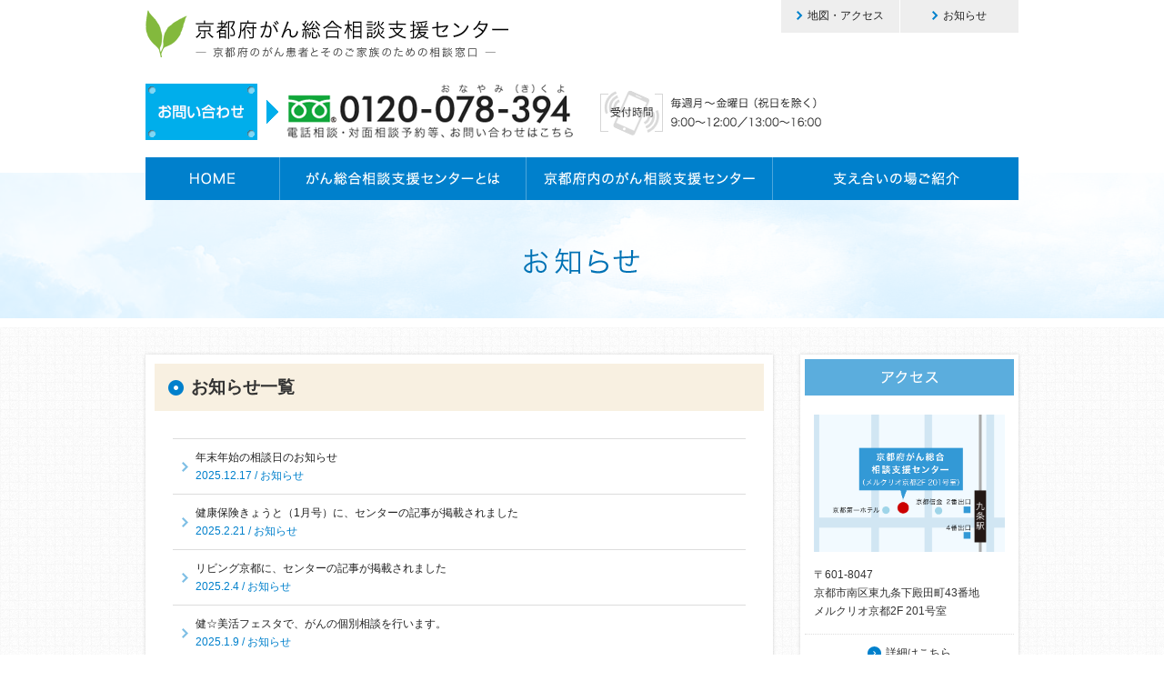

--- FILE ---
content_type: text/html; charset=UTF-8
request_url: http://gansoudan-kyoto.jp/news/
body_size: 10064
content:
<!DOCTYPE html>
<html lang="ja"><!-- InstanceBegin template="/Templates/base.dwt" codeOutsideHTMLIsLocked="false" -->
<head>
<meta charset="utf-8">
<meta http-equiv="imagetoolbar" content="no" />
<!-- InstanceBeginEditable name="doctitle" -->
<title>お知らせ | 京都府がん総合相談支援センター</title>
<meta name="description" content="" /><meta name="keywords" content="" /><!-- InstanceEndEditable -->

	<script type="text/javascript" src="/design/js/import.js"></script>
<link rel="stylesheet" type="text/css" href="/design/css/import.css" media="all" /><link rel="stylesheet" type="text/css" href="/design/css/news.css" /><!-- InstanceBeginEditable name="head" -->
<!-- InstanceEndEditable -->
<!-- InstanceParam name="id" type="text" value="news" -->
<!-- InstanceParam name="class" type="text" value="null" -->
</head>
<body id="news" class="null">
<div id="all">
	<!-- main// -->
	<div id="main">

<!-- header// -->
<div id="header">
	<div id="header-in">
        <h1><a href="/"><img src="/design/img/cmn/header/logo.gif" alt="京都府がん総合相談支援センター - 京都府のがん患者とそのご家族のための相談窓口" /></a></h1>
		<ul id="sub-menu" class="c-fix">
			<li><a href="/access/"><span>地図・アクセス</span></a></li>
			<li><a href="/news/"><span>お知らせ</span></a></li>
		</ul>
		<div class="header-tel">
			<img src="/design/img/top/header_tel.png" />
			<!-- <a class="lunchtime" href="/about/lunchtime.html">&nbsp;</a> -->
		</div>
		<ul id="global" class="c-fix">
			<li id="gl-top"><a href="/"><img src="/design/img/cmn/header/gl-home.png" alt="HOME" /></a></li>
			<li id="gl-about"><a href="/about/"><img src="/design/img/cmn/header/gl-about.png" alt="がん総合相談支援センターとは" /></a></li>
			<li id="gl-center"><a href="/center/"><img src="/design/img/cmn/header/gl-center.png" alt="京都府内のがん相談支援センター" /></a></li>
			<li id="gl-sasaeai"><a href="/sasaeai/"><img src="/design/img/cmn/header/gl-sasaeai.png" alt="支え合いの場ご紹介" /></a></li>
		</ul>
	</div>
</div>
<!-- //header -->

		<!-- InstanceBeginEditable name="title" -->
        <h2 class="page-title"><img src="/design/img/title/news.png" alt="お知らせ" /></h2>		<!-- InstanceEndEditable -->
	</div>
	<!-- //main -->
	
	<!-- #contents// -->
	<div id="contents" class="c-fix">
		<div id="cont" class="shadow-box"><!-- InstanceBeginEditable name="cont" -->
            <h3 class="ttl-1">お知らせ一覧</h3>
<div class="block">
    <ul class="news-list bl-list">
                    <li>
                <p class="text"><a href="/news/view/2512171245">年末年始の相談日のお知らせ</a></p>
                <p class="meta">2025.12.17 / お知らせ</p>
            </li>
                    <li>
                <p class="text"><a href="/news/view/2502211320">健康保険きょうと（1月号）に、センターの記事が掲載されました</a></p>
                <p class="meta">2025.2.21 / お知らせ</p>
            </li>
                    <li>
                <p class="text"><a href="/news/view/2502041511">リビング京都に、センターの記事が掲載されました</a></p>
                <p class="meta">2025.2.4 / お知らせ</p>
            </li>
                    <li>
                <p class="text"><a href="/news/view/2501090939"> 健☆美活フェスタで、がんの個別相談を行います。</a></p>
                <p class="meta">2025.1.9 / お知らせ</p>
            </li>
                    <li>
                <p class="text"><a href="/news/view/2412041507"> 年末年始の相談日のお知らせ</a></p>
                <p class="meta">2024.12.4 / お知らせ</p>
            </li>
                    <li>
                <p class="text"><a href="/news/view/2412041502">まいてフェスタで、がんの個別相談を行います。</a></p>
                <p class="meta">2024.12.4 / お知らせ</p>
            </li>
                    <li>
                <p class="text"><a href="/news/view/2411070921"> せいか祭りで、がんの個別相談を行います。</a></p>
                <p class="meta">2024.11.7 / お知らせ</p>
            </li>
                    <li>
                <p class="text"><a href="/news/view/2411011108">「検査と健康展」でがんの個別相談を行います。</a></p>
                <p class="meta">2024.11.1 / お知らせ</p>
            </li>
                    <li>
                <p class="text"><a href="/news/view/2410041158"> ＳＫＹニュース（9・10月号）に、センターの記事が掲載されました</a></p>
                <p class="meta">2024.10.4 / お知らせ</p>
            </li>
                    <li>
                <p class="text"><a href="/news/view/2409300855">京都がん医療を考える会の「京都府民公開講座」で、センターの紹介を行いました</a></p>
                <p class="meta">2024.9.30 / お知らせ</p>
            </li>
                    <li>
                <p class="text"><a href="/news/view/2408081001"> FMうじの「以心伝心888」のコーナーで、センターの紹介をしました。</a></p>
                <p class="meta">2024.8.8 / お知らせ</p>
            </li>
                    <li>
                <p class="text"><a href="/news/view/2406071106">令和６年度「京都府ピア・サポーター養成講座（導入）」と「がん患者支援に携わる方のための“学び合いの会”」が開催されます。</a></p>
                <p class="meta">2024.6.7 / お知らせ</p>
            </li>
                    <li>
                <p class="text"><a href="/news/view/2404171335">「第3期京都府がん対策推進計画」が策定されました</a></p>
                <p class="meta">2024.4.17 / お知らせ</p>
            </li>
                    <li>
                <p class="text"><a href="/news/view/2403180932"> 令和6年度 保健所出張相談の日程が決まりました</a></p>
                <p class="meta">2024.3.18 / お知らせ</p>
            </li>
                    <li>
                <p class="text"><a href="/news/view/2402021101"> がん患者支援活動に携わる方のための「学び合いの会」（第3回）で、講演を行いました</a></p>
                <p class="meta">2024.2.2 / お知らせ</p>
            </li>
                    <li>
                <p class="text"><a href="/news/view/2402021058"> 健康保険きょうと（1月号）に、センターの記事が掲載されました</a></p>
                <p class="meta">2024.1.30 / お知らせ</p>
            </li>
                    <li>
                <p class="text"><a href="/news/view/2401050906">「京都工場保健会の特定健診」会場（みやこめっせ）で、がんの個別相談を行います。</a></p>
                <p class="meta">2024.1.5 / お知らせ</p>
            </li>
                    <li>
                <p class="text"><a href="/news/view/2312081047">年末年始の相談日のお知らせ</a></p>
                <p class="meta">2023.12.8 / お知らせ</p>
            </li>
                    <li>
                <p class="text"><a href="/news/view/2312011501">「うーちゃフェスタ」（宇治市）で、がんの個別相談を行います。</a></p>
                <p class="meta">2023.12.1 / お知らせ</p>
            </li>
                    <li>
                <p class="text"><a href="/news/view/2402021054">ＳＫＹニュース（11・12月号）に、センターの記事が掲載されました</a></p>
                <p class="meta">2023.11.6 / お知らせ</p>
            </li>
            </ul>
</div>

<div class="pager">
<span class="current">1</span><span><a href="/news/index/page:2">2</a></span><span><a href="/news/index/page:3">3</a></span><span><a href="/news/index/page:4">4</a></span><span><a href="/news/index/page:5">5</a></span>    <span><a href="/news/index/page:2" rel="next">&gt;</a></span></div>
			<!-- InstanceEndEditable --></div>
<!-- side// -->
<div id="side">
	<div class="box-access shadow-box">
		<h3><img src="/design/img/cmn/side/t-access.gif" alt="アクセス" /></h3>
		<div class="inner">
			<div class="map"><a href="/access/"><img src="/design/img/cmn/map.png" alt="" /></a></div>
			<address>
〒601-8047<br />
京都市南区東九条下殿田町43番地<br>
			メルクリオ京都2F 201号室
			</address>
		</div>
		<p class="bt-1"><a href="/access/">詳細はこちら</a></p>
	</div>
	<div class="box-contact shadow-box">
		<h3><img src="/design/img/cmn/side/t-contact.gif" alt="お問い合わせ" /></h3>
		<div class="inner">
			<p class="tel"><img src="/design/img/cmn/side/tel.gif" alt="0120-078-394" /></p>
			<p>毎週月～金曜日（祝日を除く）<br>
				9:00～12:00／13:00～16:00</p>
			<!-- <p class="lunchtime"><a href="/about/lunchtime.html"><img alt="" src="/design/img/cmn/side/telephone_sodan_s.png"></a></p> -->
		</div>
	</div>
</div>
<!-- //side -->
	</div>
	<!-- //#contents -->
	
<!-- #footer// -->
<div id="footer">
	<ul id="footer-menu">
		<li class="home"><a href="/">HOME</a></li>
		<li><a href="/news/">お知らせ</a></li>
		<li><a href="/about/">がん総合相談支援センターとは</a></li>
		<li><a href="/center/">京都府内のがん相談支援センター</a></li>
		<li><a href="/sasaeai/">支え合いの場ご紹介</a></li>
	</ul>
	<address>
	京都府がん総合相談支援センター : 京都市南区東九条下殿田町43番地 メルクリオ京都2F 201号室 ／ TEL : 0120-078-394
	</address>
	<p class="copyright">Copyright &copy; Kyoto Counseling and Support Center of Cancer, All Rights Reserved.</p>
</div>
<div id="footer-navi">
	<ul class="c-fix">
		<li class="bt-back"><a href="javascript:history.back();">back</a></li>
		<li class="bt-pagetop"><a href="javascript:void(0);">pagetop</a></li>
	</ul>
</div>
<!-- //#footer -->

</div>
</body>
<!-- InstanceEnd --></html>


--- FILE ---
content_type: text/css
request_url: http://gansoudan-kyoto.jp/design/css/import.css
body_size: 292
content:
@charset "utf-8";

/******************************************************************************
import
******************************************************************************/

@import url(reset.css);
@import url(https://fonts.googleapis.com/css?family=Cabin);
@import url(cmn.css);

--- FILE ---
content_type: text/css
request_url: http://gansoudan-kyoto.jp/design/css/news.css
body_size: 2594
content:
@charset "utf-8";
/******************************************************************************
news
******************************************************************************/

#cont .block{
	padding:30px 20px 20px 20px;
}

#cont .news-list{
	border-top:1px solid #ddd;
}

#cont .news-list li{
	border-bottom:1px solid #ddd;
	padding:10px 10px 10px 25px;
}

#cont .news-list li a{
	text-decoration:none;
}

#cont .news-list .bl-hot{
	background-image: url(../img/cmn/arrow/arrow-right-3.png);
	background-position:10px center;
	background-repeat:no-repeat;
}

#cont .news-list .li-blank{
	background-image: url(../img/cmn/arrow/arrow-blank.png);
	background-position:8px center;
}

#cont .news-list .li-pdf{
	background-image: url(../img/cmn/icon/pdf.png);
	background-position:5px center;
}

#cont .news-list .bl-hover{
	background-color:#ecf8ff;
}

#cont .news-list li .meta{
	color : #0080cc;
}

/******************************************************************************
news-detail
******************************************************************************/

#cont .entry-title{
	padding:5px 5px 0 5px;
}

#cont .entry-title h2{
	background: url(../img/cmn/line.gif) center bottom no-repeat;
	padding:0 0 10px 0;
	font-size:1.5em;
	margin:0 0 10px 0;
}

#cont .entry-title .meta{
	color : #0080cc;
	/* text-align:right; */
	padding:0 5px;
}

/* entry-body
-----------------------------------------------------------------------------*/

.entry-body {
	padding:20px;
}

.entry-body a {
	color : #0080cc;
}

.entry-body img {
	max-width:630px;
	height: auto;
}

.entry-body ul, .entry-body ol {
	margin:0 0 0 20px;
}

.msie6 .entry-body ul, .msie7 .entry-body ul, .msie6 .entry-body ol, .msie7 .entry-body ol {
	margin:0 0 0 25px;
}

.entry-body ul li {
	list-style: square;
}

.entry-body ol li {
	list-style: decimal;
}

.entry-body table {
	width:100%;
	border-top:1px solid #ddd;
	border-right:1px solid #ddd;
}

.entry-body table td, .entry-body table th {
	padding:15px 20px;
	text-align:left;
	border-bottom:1px solid #ddd;
	border-left:1px solid #ddd;
}

.entry-body table th {
	background:#f5f5f5;
	min-width:100px;
}

.entry-body h3{
	font-size:1.3em;
	background:#fcf5e8;
	/* color : #fff; */
	padding:10px;
	margin:0 0 10px 0;
	border:1px solid #eee5d4;
}

.entry-body h3 .num{
	background: #0080cc;
	color : #fff;
	display:inline-block;
	margin:0 5px 0 0;
	width:20px;
	height:20px;
	line-height:20px;
	text-align:center;
	font-size:0.9em;
}

.entry-body h4{
	font-size:1.2em;
	background: url(../img/cmn/li/li-3.png) left center no-repeat;
	padding:0 0 0 15px;
}

--- FILE ---
content_type: text/css
request_url: http://gansoudan-kyoto.jp/design/css/reset.css
body_size: 1569
content:
@charset "utf-8";

/**************************************************************************************************
default
**************************************************************************************************/

* {
	margin: 0px;
	padding: 0px;
}

html>body {
	font-size: 10px;
}

.msie body {
	font-size: 62.5%;
}

h1, h2, h3, h4, h5, h6 {
	font-size: 100%;
}

hr {
	display: none;
}

img {
	border: 0;
	max-width:100%;
	height: auto;
}

img {
	-ms-interpolation-mode: bicubic;
}

ul li {
	list-style-type: none;
}

a {
	/* Hides from IE-mac */
	overflow: hidden;/* End hide from IE-mac */
}

select option {
	padding: 0 5px;
}

input {
	outline: none;
}

form label {
	cursor: pointer;
}

*>/**/sup {
	vertical-align: text-top;
	line-height: 4px;
}

table {
	border: none;
	border-collapse: collapse;
	border-spacing: 0;
}

table th {
	border: none;
	border-collapse: collapse;
	border-spacing: 0;
	empty-cells: show;
}

table td {
	border: none;
	border-collapse: collapse;
	border-spacing: 0;
	empty-cells: show;
}

address {
	font-style: normal;
}

/**************************************************************************************************
clear
**************************************************************************************************/

.c-fix:after {
	display: block;
	clear: both;
	height: 0;
	visibility: hidden;
	content: ".";
	line-height: 0;
}

.c-fix {
	display: blobk;
	min-height: 1%;
}

.msie .c-fix{
	zoom:1;
}

.c-both {
	height: 0px;
	visibility: hidden;
	clear: both;
	line-height: 0;
	font-size: 0px;
	_zoom: 1;
}


--- FILE ---
content_type: text/css
request_url: http://gansoudan-kyoto.jp/design/css/cmn.css
body_size: 10420
content:
@charset "utf-8";

/*/////////////////////////////////////////////////////////////////////////////
common
/////////////////////////////////////////////////////////////////////////////*/

body {
	font-family: "ヒラギノ角ゴ Pro W3", "Hiragino Kaku Gothic Pro", "メイリオ", Meiryo, Osaka, "ＭＳ Ｐゴシック", "MS PGothic", sans-serif;	
	color:#333;
	background: url(../img/cmn/bg-all.gif) repeat;
}

/*** fontcheck ***/
/* .msie *{
	font-family: "ＭＳ Ｐゴシック", "MS PGothic", sans-serif !important;
} */

#all{
	min-width:960px;
	margin:0 auto;
	font-size:1.2em;
	line-height:1.7;
}

a {
	color:#222;
	text-decoration:underline;
}

a:hover {
	text-decoration:none;
}

/******************************************************************************
common-set
******************************************************************************/

/* color
-----------------------------------------------------------------------------*/
.red {color:#c00 !important;}
.blue {color:#39c !important;}

/* margin
-----------------------------------------------------------------------------*/
.mb-0 {margin:0 !important;}
.mb-10 {margin:0 0 10px 0 !important;}
.mb-15 {margin:0 0 15px 0 !important;}
.mb-20 {margin:0 0 20px 0 !important;}
.mb-30 {margin:0 0 30px 0 !important;}
.mb-40 {margin:0 0 40px 0 !important;}
.mb-50 {margin:0 0 50px 0 !important;}

/* padding
-----------------------------------------------------------------------------*/
.pt-0 {padding:0 !important;}
.pt-10 {padding:10px 0 0 0 !important;}
.pt-15 {padding:15px 0 0 0 !important;}
.pt-20 {padding:20px 0 0 0 !important;}

/* font-size
-----------------------------------------------------------------------------*/
.fz-08 {font-size:0.8em !important;}
.fz-10 {font-size:1.0em !important;}
.fz-12 {font-size:1.2em !important;}
.fz-14 {font-size:1.4em !important;}
.fz-16 {font-size:1.6em !important;}
.fz-18 {font-size:1.8em !important;}

/* align
-----------------------------------------------------------------------------*/
.t-right {text-align:right !important;}
.t-center {text-align:center !important;}
.t-center * {text-align:center !important;}
.t-left {text-align:left !important;}

/* float
-----------------------------------------------------------------------------*/
.f-left {float:left;}
.f-right {float:right;}

/* float-set
-----------------------------------------------------------------------------*/

.float-set:after{
	display: block;
	clear: both;
	height: 0;
	visibility: hidden;
	content: ".";
	line-height: 0;
}

.msie .float-set{
	zoom: 1;
}

.float-set{
	display: block;
	min-height: 1%;
}

.float-set .photo{
	float:left;
	margin:0 30px 30px 0;
	zoom:1;
}

.float-set .text{
	overflow:hidden;
	zoom:1;
}

.float-set.reverse .photo{
	float:right;
	margin:0 0 30px 30px;
}

/* alpha
-----------------------------------------------------------------------------*/

a:hover img {
	filter:alpha(opacity=70);
	opacity:0.7;
	-moz-opacity:0.7;
}

/* other
-----------------------------------------------------------------------------*/

.relative {
	position:relative;
}

/******************************************************************************
header
******************************************************************************/

#header{
}

#header-in{
	width:960px;
	margin:0 auto;
	position:relative;
}

#header h1{
	padding:11px 0 24px 0;
	font-size:0;
	line-height:0;
	vertical-align:bottom;
}

#header a:hover img{
	filter:none;
	opacity:1;
	-moz-opacity:1;
}

.header-tel {
	clear: both;
	position: relative;
	margin: 0 auto 8px auto;
	padding: 0 0;
	text-align: center;
}
.header-tel a.lunchtime {
	position: absolute;
	left: 735px;
	top: 12px;
	width: 225px;
	height: 27px;
	border-radius: 10px;
	display: block;
	background-color: #ffffff;
	opacity: 0;
	filter: alpha(opacity = 0);
}
.header-tel a.lunchtime:hover{
	opacity: 0.5;
	filter: alpha(opacity = 50);
}

/* global
-----------------------------------------------------------------------------*/

#global{
	background:#0080cc;
	margin:0 auto;
}

#global li{
	font-size:0;
	line-height:0;
	vertical-align:bottom;
	float:left;
	width:270px;
	border-left:1px solid #4da6db;
	text-align:center;
}

#global li a{
	display:block;
	padding:16px 0;
}

#global li.current a,
#global li a:hover{
	background:#2fa8cf;
}

#global li#gl-top{
	width:147px;
	border:none;
}

body#top #gl-top a,
body#about #gl-about a,
body#center #gl-center a,
body#sasaeai #gl-sasaeai a{
	background:#2fa8cf;
}

/* sub-menu
-----------------------------------------------------------------------------*/

#sub-menu{
	position:absolute;
	top:0;
	right:0;
}

#sub-menu li{
	float:left;
}

#sub-menu li a{
	text-decoration:none;
	background:#eee;
	display:block;
	width:130px;
	margin:0 0 0 1px;
	text-align:center;
	padding:7px 0 9px 0;
}

#sub-menu li a:hover{
	background:#ccc;
}

#sub-menu li span{
	background: url(../img/cmn/arrow/arrow-right-1.png) left center no-repeat;
	padding:0 0 0 12px;
}

/******************************************************************************
main
******************************************************************************/

#main{
	/*background:#fff url(../img/cmn/header/head-img.png) center 110px no-repeat;
	height:270px;*/
	background:#fff url(../img/cmn/header/head-img.png) center 190px no-repeat;
	height:360px;
}

.page-title{
	text-align:center;
	font-size:0;
	line-height:0;
	vertical-align:bottom;
	padding:12px 0 0 0;
}

/******************************************************************************
contents
******************************************************************************/

#contents{
	width:960px;
	margin:0 auto;
	padding:30px 0 40px 0;
}

#contents #cont{
	width:670px;
	float:left;
}

body.one-column #contents #cont{
	width:940px;
	float:none;
}

body.one-column #side{
	display:none;
}

/* title
-----------------------------------------------------------------------------*/

.ttl-1{
	background:#f8f0e1 url(../img/cmn/li/li-1.png) 15px center no-repeat;
	padding:10px 15px 10px 40px;
	font-size:1.6em;
}

.ttl-2{
	color : #0080cc;
	font-size:1.6em;
	margin:0 0 5px 0;
}

/* bt
-----------------------------------------------------------------------------*/

.bt-1 a{
	background: url(../img/cmn/arrow/arrow-right-2.png) left center no-repeat;
	padding:2px 0 2px 20px;
	text-decoration:none;
}

.bt-1 a:hover{
	color : #0080cc;
}

/* wrap
-----------------------------------------------------------------------------*/

.wrap-1{
	border:10px solid #e3f2fb;
	padding:25px;
	position:relative;
}

/* table
-----------------------------------------------------------------------------*/

.table-1 thead td{
	background:#5baddd !important;
	color : #fff;
	padding:10px;
	border-left:1px solid #9dceeb;
	text-align:center;
}

.table-1 td{
	border-bottom:1px solid #ddd;
	padding:10px;
	border-left:1px solid #ddd;
}

.table-1 td.first{
	border-left:none;
}

.table-1 .odd td{
	background:#f5f5f5;
}

.table-1 a{
	color : #0080cc;
}

/* pager
-----------------------------------------------------------------------------*/

.pager {
	letter-spacing:-0.4em;
	text-align:center;
	padding:20px 0 0 0;
	font-family: Cabin, Arial, Helvetica, sans-serif;
}

.pager span {
	display:inline-block;
	letter-spacing: normal;
	margin:0 5px;
	vertical-align:top;
}

.msie7 .pager span,
.msie6 .pager span{
	display:inline;
	zoom:1;
}

.pager span a{
	display:block;
}

.pager span a, .pager .current{
	background:#eaeaea;
	text-decoration:none;
	width:30px;
	height:30px;
	line-height:30px;
	text-align:center;
}

.pager .current, .pager a:hover {
	background:#222;
	color : #fff;
}


/* list
-----------------------------------------------------------------------------*/

.list-1 li{
	background: url(../img/cmn/li/li-2.png) left 0.6em no-repeat;
	padding:0 0 0 16px;
}

/* box
-----------------------------------------------------------------------------*/

.shadow-box{
	background:#fff;
	padding:10px;
	
	-webkit-box-shadow: 0 0 4px rgba(0,0,0,.15);
	-moz-box-shadow: 0 0 4px rgba(0,0,0,.15);
	-pie-box-shadow: 0 0 4px #e5e5e5;
	box-shadow: 0 0 4px rgba(0,0,0,.15);
}

/******************************************************************************
side
******************************************************************************/

#side{
	width:240px;
	float:right;
}

#side .shadow-box{
	margin:0 0 20px 0;
	padding:5px;
}

#side .inner{
	padding:15px 10px 15px 10px;
}

#side .box-access .map{
	font-size:0;
	line-height:0;
	vertical-align:bottom;
	margin:0 0 15px 0;
}

#side .box-access .bt-1{
	text-align:center;
	border-top:1px dotted #ddd;
	padding:10px 0 5px 0;
}

#side .inner .lunchtime{
	padding:10px 0 0 0;
	text-align:center;
	font-size:0;
	line-height:0;
	vertical-align:bottom;
	margin:0 0 0 0;
}

/******************************************************************************
footer
******************************************************************************/

#footer{
	background:#fff;
	text-align:center;
	padding:0 0 70px 0;
}

#footer-menu{
	background:#cce6f5;
	letter-spacing: -0.4em;
	margin:0 0 30px 0;
}

#footer-menu li{
	display:inline-block;
	letter-spacing: normal;
	background: url(../img/cmn/footer/slash.png) left center no-repeat;
	padding:15px 0 15px 15px;
	margin:0 5px 0 0;
}

#footer-menu li.home{
	padding:15px 0;
	background:none;
}

.msie6 #footer-menu li,
.msie7 #footer-menu li{
	display:inline;
	zoom:1;
}

#footer-menu li a{
	text-decoration:none;
}

#footer-menu li a:hover{
	text-decoration: underline;
}

#footer .copyright{
	font-family:Cabin, Arial, Helvetica, sans-serif;
	padding:5px 0 0 0;
}

/* footer-navi
-----------------------------------------------------------------------------*/

#footer-navi{
	background:#0080cc;
	width:100%;
	position:fixed;
	left:0;
	bottom:0;
}

#footer-navi a{
	color : #fff;
}

#footer-navi ul{
	height:40px;
	zoom:1;
}

#footer-navi li{
	float:left;
	width:50%;
	text-align:center;
	vertical-align:top;
	zoom:1;
}

#footer-navi li a{
	display:block;
	height:40px;
	line-height:40px;
	text-indent:-9999em;
	background-position: center center;
	background-repeat: no-repeat;
	zoom:1;
}

#footer-navi li a:hover{
	background-color:#2fa8cf;
}

#footer-navi li.bt-back a{
	border-right:1px solid #4da6db;
	background-image: url(../img/cmn/footer/arrow-back.png);
}

#footer-navi li.bt-pagetop a{
	background-image: url(../img/cmn/footer/arrow-pagetop.png);
}

.msie7 #footer-navi li.bt-pagetop{
	width:49.9%;
}

--- FILE ---
content_type: text/javascript
request_url: http://gansoudan-kyoto.jp/design/js/cmn.js
body_size: 4730
content:
(function($) {
	
	//rollover
	//--------------------------------------------------------------------------------
	$.fn.rollover = function(options){
		
		var defaults = {	
			suffix : "_on"
		};
		
		var options = $.extend(defaults, options);
		
		suffix = defaults.suffix;
			var check = new RegExp(suffix + '\\.\\w+$');
			$(this).each(function() {
				var img = $(this);
				var parent = img.parents().filter("li");
				var src = img.attr('src');
				if (check.test(src)) return;
				var _on = src.replace(/\.\w+$/, suffix + '$&');
				
				$('<img>').attr('src', _on);
				img.hover(
					function() { img.attr('src', _on); },
					function() { img.attr('src', src); }
				);
				if(parent.hasClass("current")){
					img.attr('src', _on);
					img.unbind();
				}
				if(parent.hasClass("current")){
					img.attr('src', _on);
					img.unbind();
				}
			});
	};


	//fade
	//--------------------------------------------------------------------------------
	$.fn.fade = function(options){
		
		var defaults = {	
			trans : 0.7,
			speed : 150
		};
		
		var options = $.extend(defaults, options);
		trans = defaults.trans;
		speed = defaults.speed;
		
		return this.each(function(){
			$(this).animate({opacity: 1}, 0);
			$(this).hover(
				function(){
					$("img", this).stop().animate({opacity: trans}, speed);
				},
				function(){
					$("img", this).stop().animate({opacity: 1}, speed);
			});
		});
	};
	
	//common script
	//------------------------------------------------------------------------------------
	$(function(){
		
		//cmn action
		//--------------------------------------------------------------------------------
		
		$(".fade a").fade();
		
		$(".imgover").rollover();
		$(".rollover a img").rollover();
		
		$(".num-list li").each(function(i){
			var num = i + 1;
			$(this).prepend('<span class="num">'+ num +'</span>');
		});
		
		//PIE
		if (window.PIE) {
			$(".shadow-box").each(function(){
				PIE.attach(this);
			});
		}
		
		//迷惑メール対策
		//--------------------------------------------------------------------------------
		$(".send-mail").each(function(){
			var address1 = $(this).attr("data-ad1");
			var address2 = $(this).attr("data-ad2");
			var mail = address1 + "@" + address2;
			$(this).text(mail);
			$(this).attr("href", "mailto:" + mail)
		});

		//css3 class
		//--------------------------------------------------------------------------------
		$("ul, ol").each(function(){
			$("li:first", this).addClass("first");
			$("li:last", this).addClass("last");
		});
		
		$("table").each(function(){
			$("tr:first", this).addClass("thead");
			$("tr:odd", this).addClass("even");
			$("tr:even", this).addClass("odd");
			$("tr:last", this).addClass("last");
		});

		$("dl").each(function(){
			$("dd:first", this).addClass("thead");
			$("dd:odd", this).addClass("even");
			$("dd:even", this).addClass("odd");
			$("dd:last", this).addClass("last");
		});
		
		$("tr th:first-child").addClass("first");
		$("tr th:last-child").addClass("last");
		$("tr td:first-child").addClass("first");
		
		$("ul.eo, ol.eo").each(function(){
			$("li:odd", this).addClass("even");
			$("li:even", this).addClass("odd");
		});

		
		//pagetop
		//--------------------------------------------------------------------------------
		
		$("#footer-navi .bt-pagetop").click(function(){
			var n = window.location.href.slice(window.location.href.indexOf('?') + 4);
			var p = $("#all").offset().top;
			$('html,body').animate({ scrollTop: p }, 'fast');
			return false;
		});
		
		var target = $('#footer-navi');
		target.hide();
		$(".msie6 #footer-navi").remove();
		$(window).scroll(function(){
			if ($(this).scrollTop() > 100){
				target.not(":animated").slideDown(200);
			}
			else{
				target.slideUp(200);
			}
		});
		
		//pdflink
		//--------------------------------------------------------------------------------
		$("a[href$='.pdf']").each(function(){
			$(this).addClass("pdflink");
			$(this).attr("target", "_blank");
			$(this).parents().filter("li").addClass("li-pdf");
		});
		
		//domain check
		//--------------------------------------------------------------------------------
		$('a[href^="http"]').not('[href*="'+ location.hostname +'"]').addClass("blank").attr("target", "_blank");
		$("a.blank").each(function(){
			$(this).parents().filter("li").addClass("li-blank");
		});
		
		//bigger link
		//--------------------------------------------------------------------------------
		//biggerLinkはdomainCheck後に実行する
		//そうでないとtargetBlank時に失敗する
		$('a[target="_blank"]').click(function(){
			window.open(this.href);
			return false;
		});
		$(".bl-table tr").biggerlink();
		$(".bl-list li").biggerlink();

	});

})(jQuery);


--- FILE ---
content_type: text/javascript
request_url: http://gansoudan-kyoto.jp/design/js/import.js
body_size: 389
content:
//import js
var root = '/design/js/'
arr = new Array(
		"lib/jquery",
		"lib/jquery.browser",
		"lib/jquery.biggerlink",
		"lib/jquery.tile",
		"cmn",
		"ga"
	);

document.write('<!--[if lte IE 8 ]><script type="text/javascript" src="'+ root + 'lib/PIE.js"></script><![endif]-->');
for(i in arr){
	document.write('<script type="text/javascript" src="'+ root + arr[i] + '.js"></script>');
}